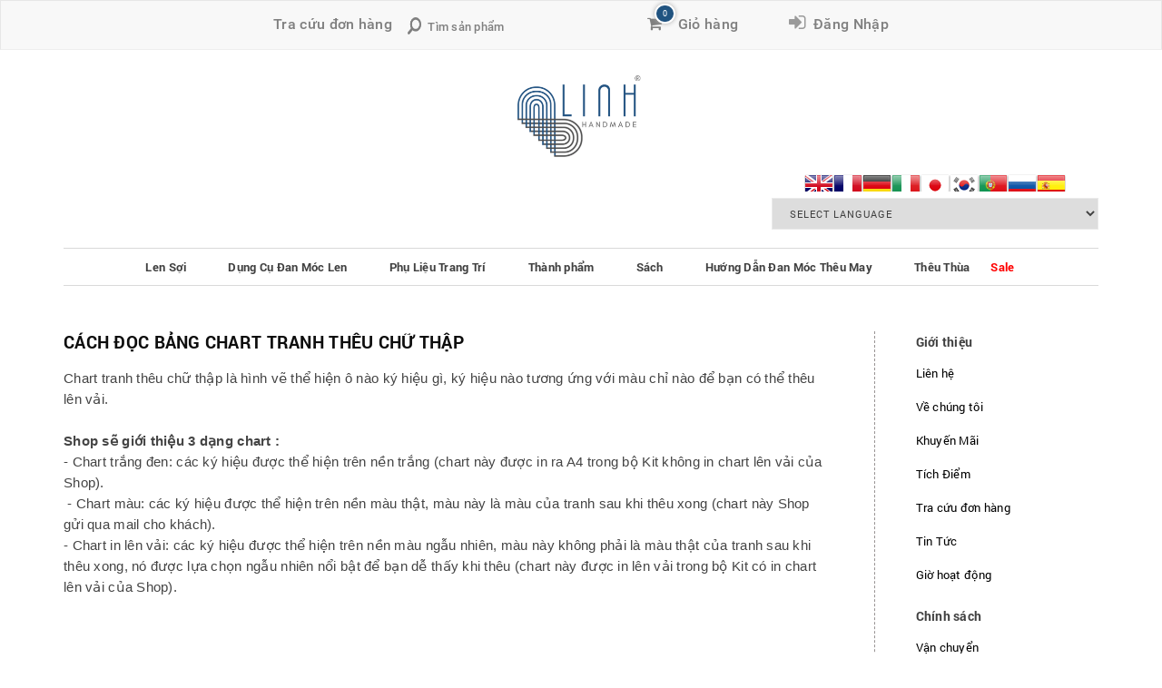

--- FILE ---
content_type: text/html; charset=utf-8
request_url: https://www.google.com/recaptcha/api2/anchor?ar=1&k=6Lej_cAUAAAAAPENvn-4fNnKzBknexfXWlrJnCyb&co=aHR0cHM6Ly9saW5oaGFuZG1hZGUuY29tOjQ0Mw..&hl=en&v=PoyoqOPhxBO7pBk68S4YbpHZ&size=invisible&badge=inline&anchor-ms=20000&execute-ms=30000&cb=9q1rz4roivdc
body_size: 48662
content:
<!DOCTYPE HTML><html dir="ltr" lang="en"><head><meta http-equiv="Content-Type" content="text/html; charset=UTF-8">
<meta http-equiv="X-UA-Compatible" content="IE=edge">
<title>reCAPTCHA</title>
<style type="text/css">
/* cyrillic-ext */
@font-face {
  font-family: 'Roboto';
  font-style: normal;
  font-weight: 400;
  font-stretch: 100%;
  src: url(//fonts.gstatic.com/s/roboto/v48/KFO7CnqEu92Fr1ME7kSn66aGLdTylUAMa3GUBHMdazTgWw.woff2) format('woff2');
  unicode-range: U+0460-052F, U+1C80-1C8A, U+20B4, U+2DE0-2DFF, U+A640-A69F, U+FE2E-FE2F;
}
/* cyrillic */
@font-face {
  font-family: 'Roboto';
  font-style: normal;
  font-weight: 400;
  font-stretch: 100%;
  src: url(//fonts.gstatic.com/s/roboto/v48/KFO7CnqEu92Fr1ME7kSn66aGLdTylUAMa3iUBHMdazTgWw.woff2) format('woff2');
  unicode-range: U+0301, U+0400-045F, U+0490-0491, U+04B0-04B1, U+2116;
}
/* greek-ext */
@font-face {
  font-family: 'Roboto';
  font-style: normal;
  font-weight: 400;
  font-stretch: 100%;
  src: url(//fonts.gstatic.com/s/roboto/v48/KFO7CnqEu92Fr1ME7kSn66aGLdTylUAMa3CUBHMdazTgWw.woff2) format('woff2');
  unicode-range: U+1F00-1FFF;
}
/* greek */
@font-face {
  font-family: 'Roboto';
  font-style: normal;
  font-weight: 400;
  font-stretch: 100%;
  src: url(//fonts.gstatic.com/s/roboto/v48/KFO7CnqEu92Fr1ME7kSn66aGLdTylUAMa3-UBHMdazTgWw.woff2) format('woff2');
  unicode-range: U+0370-0377, U+037A-037F, U+0384-038A, U+038C, U+038E-03A1, U+03A3-03FF;
}
/* math */
@font-face {
  font-family: 'Roboto';
  font-style: normal;
  font-weight: 400;
  font-stretch: 100%;
  src: url(//fonts.gstatic.com/s/roboto/v48/KFO7CnqEu92Fr1ME7kSn66aGLdTylUAMawCUBHMdazTgWw.woff2) format('woff2');
  unicode-range: U+0302-0303, U+0305, U+0307-0308, U+0310, U+0312, U+0315, U+031A, U+0326-0327, U+032C, U+032F-0330, U+0332-0333, U+0338, U+033A, U+0346, U+034D, U+0391-03A1, U+03A3-03A9, U+03B1-03C9, U+03D1, U+03D5-03D6, U+03F0-03F1, U+03F4-03F5, U+2016-2017, U+2034-2038, U+203C, U+2040, U+2043, U+2047, U+2050, U+2057, U+205F, U+2070-2071, U+2074-208E, U+2090-209C, U+20D0-20DC, U+20E1, U+20E5-20EF, U+2100-2112, U+2114-2115, U+2117-2121, U+2123-214F, U+2190, U+2192, U+2194-21AE, U+21B0-21E5, U+21F1-21F2, U+21F4-2211, U+2213-2214, U+2216-22FF, U+2308-230B, U+2310, U+2319, U+231C-2321, U+2336-237A, U+237C, U+2395, U+239B-23B7, U+23D0, U+23DC-23E1, U+2474-2475, U+25AF, U+25B3, U+25B7, U+25BD, U+25C1, U+25CA, U+25CC, U+25FB, U+266D-266F, U+27C0-27FF, U+2900-2AFF, U+2B0E-2B11, U+2B30-2B4C, U+2BFE, U+3030, U+FF5B, U+FF5D, U+1D400-1D7FF, U+1EE00-1EEFF;
}
/* symbols */
@font-face {
  font-family: 'Roboto';
  font-style: normal;
  font-weight: 400;
  font-stretch: 100%;
  src: url(//fonts.gstatic.com/s/roboto/v48/KFO7CnqEu92Fr1ME7kSn66aGLdTylUAMaxKUBHMdazTgWw.woff2) format('woff2');
  unicode-range: U+0001-000C, U+000E-001F, U+007F-009F, U+20DD-20E0, U+20E2-20E4, U+2150-218F, U+2190, U+2192, U+2194-2199, U+21AF, U+21E6-21F0, U+21F3, U+2218-2219, U+2299, U+22C4-22C6, U+2300-243F, U+2440-244A, U+2460-24FF, U+25A0-27BF, U+2800-28FF, U+2921-2922, U+2981, U+29BF, U+29EB, U+2B00-2BFF, U+4DC0-4DFF, U+FFF9-FFFB, U+10140-1018E, U+10190-1019C, U+101A0, U+101D0-101FD, U+102E0-102FB, U+10E60-10E7E, U+1D2C0-1D2D3, U+1D2E0-1D37F, U+1F000-1F0FF, U+1F100-1F1AD, U+1F1E6-1F1FF, U+1F30D-1F30F, U+1F315, U+1F31C, U+1F31E, U+1F320-1F32C, U+1F336, U+1F378, U+1F37D, U+1F382, U+1F393-1F39F, U+1F3A7-1F3A8, U+1F3AC-1F3AF, U+1F3C2, U+1F3C4-1F3C6, U+1F3CA-1F3CE, U+1F3D4-1F3E0, U+1F3ED, U+1F3F1-1F3F3, U+1F3F5-1F3F7, U+1F408, U+1F415, U+1F41F, U+1F426, U+1F43F, U+1F441-1F442, U+1F444, U+1F446-1F449, U+1F44C-1F44E, U+1F453, U+1F46A, U+1F47D, U+1F4A3, U+1F4B0, U+1F4B3, U+1F4B9, U+1F4BB, U+1F4BF, U+1F4C8-1F4CB, U+1F4D6, U+1F4DA, U+1F4DF, U+1F4E3-1F4E6, U+1F4EA-1F4ED, U+1F4F7, U+1F4F9-1F4FB, U+1F4FD-1F4FE, U+1F503, U+1F507-1F50B, U+1F50D, U+1F512-1F513, U+1F53E-1F54A, U+1F54F-1F5FA, U+1F610, U+1F650-1F67F, U+1F687, U+1F68D, U+1F691, U+1F694, U+1F698, U+1F6AD, U+1F6B2, U+1F6B9-1F6BA, U+1F6BC, U+1F6C6-1F6CF, U+1F6D3-1F6D7, U+1F6E0-1F6EA, U+1F6F0-1F6F3, U+1F6F7-1F6FC, U+1F700-1F7FF, U+1F800-1F80B, U+1F810-1F847, U+1F850-1F859, U+1F860-1F887, U+1F890-1F8AD, U+1F8B0-1F8BB, U+1F8C0-1F8C1, U+1F900-1F90B, U+1F93B, U+1F946, U+1F984, U+1F996, U+1F9E9, U+1FA00-1FA6F, U+1FA70-1FA7C, U+1FA80-1FA89, U+1FA8F-1FAC6, U+1FACE-1FADC, U+1FADF-1FAE9, U+1FAF0-1FAF8, U+1FB00-1FBFF;
}
/* vietnamese */
@font-face {
  font-family: 'Roboto';
  font-style: normal;
  font-weight: 400;
  font-stretch: 100%;
  src: url(//fonts.gstatic.com/s/roboto/v48/KFO7CnqEu92Fr1ME7kSn66aGLdTylUAMa3OUBHMdazTgWw.woff2) format('woff2');
  unicode-range: U+0102-0103, U+0110-0111, U+0128-0129, U+0168-0169, U+01A0-01A1, U+01AF-01B0, U+0300-0301, U+0303-0304, U+0308-0309, U+0323, U+0329, U+1EA0-1EF9, U+20AB;
}
/* latin-ext */
@font-face {
  font-family: 'Roboto';
  font-style: normal;
  font-weight: 400;
  font-stretch: 100%;
  src: url(//fonts.gstatic.com/s/roboto/v48/KFO7CnqEu92Fr1ME7kSn66aGLdTylUAMa3KUBHMdazTgWw.woff2) format('woff2');
  unicode-range: U+0100-02BA, U+02BD-02C5, U+02C7-02CC, U+02CE-02D7, U+02DD-02FF, U+0304, U+0308, U+0329, U+1D00-1DBF, U+1E00-1E9F, U+1EF2-1EFF, U+2020, U+20A0-20AB, U+20AD-20C0, U+2113, U+2C60-2C7F, U+A720-A7FF;
}
/* latin */
@font-face {
  font-family: 'Roboto';
  font-style: normal;
  font-weight: 400;
  font-stretch: 100%;
  src: url(//fonts.gstatic.com/s/roboto/v48/KFO7CnqEu92Fr1ME7kSn66aGLdTylUAMa3yUBHMdazQ.woff2) format('woff2');
  unicode-range: U+0000-00FF, U+0131, U+0152-0153, U+02BB-02BC, U+02C6, U+02DA, U+02DC, U+0304, U+0308, U+0329, U+2000-206F, U+20AC, U+2122, U+2191, U+2193, U+2212, U+2215, U+FEFF, U+FFFD;
}
/* cyrillic-ext */
@font-face {
  font-family: 'Roboto';
  font-style: normal;
  font-weight: 500;
  font-stretch: 100%;
  src: url(//fonts.gstatic.com/s/roboto/v48/KFO7CnqEu92Fr1ME7kSn66aGLdTylUAMa3GUBHMdazTgWw.woff2) format('woff2');
  unicode-range: U+0460-052F, U+1C80-1C8A, U+20B4, U+2DE0-2DFF, U+A640-A69F, U+FE2E-FE2F;
}
/* cyrillic */
@font-face {
  font-family: 'Roboto';
  font-style: normal;
  font-weight: 500;
  font-stretch: 100%;
  src: url(//fonts.gstatic.com/s/roboto/v48/KFO7CnqEu92Fr1ME7kSn66aGLdTylUAMa3iUBHMdazTgWw.woff2) format('woff2');
  unicode-range: U+0301, U+0400-045F, U+0490-0491, U+04B0-04B1, U+2116;
}
/* greek-ext */
@font-face {
  font-family: 'Roboto';
  font-style: normal;
  font-weight: 500;
  font-stretch: 100%;
  src: url(//fonts.gstatic.com/s/roboto/v48/KFO7CnqEu92Fr1ME7kSn66aGLdTylUAMa3CUBHMdazTgWw.woff2) format('woff2');
  unicode-range: U+1F00-1FFF;
}
/* greek */
@font-face {
  font-family: 'Roboto';
  font-style: normal;
  font-weight: 500;
  font-stretch: 100%;
  src: url(//fonts.gstatic.com/s/roboto/v48/KFO7CnqEu92Fr1ME7kSn66aGLdTylUAMa3-UBHMdazTgWw.woff2) format('woff2');
  unicode-range: U+0370-0377, U+037A-037F, U+0384-038A, U+038C, U+038E-03A1, U+03A3-03FF;
}
/* math */
@font-face {
  font-family: 'Roboto';
  font-style: normal;
  font-weight: 500;
  font-stretch: 100%;
  src: url(//fonts.gstatic.com/s/roboto/v48/KFO7CnqEu92Fr1ME7kSn66aGLdTylUAMawCUBHMdazTgWw.woff2) format('woff2');
  unicode-range: U+0302-0303, U+0305, U+0307-0308, U+0310, U+0312, U+0315, U+031A, U+0326-0327, U+032C, U+032F-0330, U+0332-0333, U+0338, U+033A, U+0346, U+034D, U+0391-03A1, U+03A3-03A9, U+03B1-03C9, U+03D1, U+03D5-03D6, U+03F0-03F1, U+03F4-03F5, U+2016-2017, U+2034-2038, U+203C, U+2040, U+2043, U+2047, U+2050, U+2057, U+205F, U+2070-2071, U+2074-208E, U+2090-209C, U+20D0-20DC, U+20E1, U+20E5-20EF, U+2100-2112, U+2114-2115, U+2117-2121, U+2123-214F, U+2190, U+2192, U+2194-21AE, U+21B0-21E5, U+21F1-21F2, U+21F4-2211, U+2213-2214, U+2216-22FF, U+2308-230B, U+2310, U+2319, U+231C-2321, U+2336-237A, U+237C, U+2395, U+239B-23B7, U+23D0, U+23DC-23E1, U+2474-2475, U+25AF, U+25B3, U+25B7, U+25BD, U+25C1, U+25CA, U+25CC, U+25FB, U+266D-266F, U+27C0-27FF, U+2900-2AFF, U+2B0E-2B11, U+2B30-2B4C, U+2BFE, U+3030, U+FF5B, U+FF5D, U+1D400-1D7FF, U+1EE00-1EEFF;
}
/* symbols */
@font-face {
  font-family: 'Roboto';
  font-style: normal;
  font-weight: 500;
  font-stretch: 100%;
  src: url(//fonts.gstatic.com/s/roboto/v48/KFO7CnqEu92Fr1ME7kSn66aGLdTylUAMaxKUBHMdazTgWw.woff2) format('woff2');
  unicode-range: U+0001-000C, U+000E-001F, U+007F-009F, U+20DD-20E0, U+20E2-20E4, U+2150-218F, U+2190, U+2192, U+2194-2199, U+21AF, U+21E6-21F0, U+21F3, U+2218-2219, U+2299, U+22C4-22C6, U+2300-243F, U+2440-244A, U+2460-24FF, U+25A0-27BF, U+2800-28FF, U+2921-2922, U+2981, U+29BF, U+29EB, U+2B00-2BFF, U+4DC0-4DFF, U+FFF9-FFFB, U+10140-1018E, U+10190-1019C, U+101A0, U+101D0-101FD, U+102E0-102FB, U+10E60-10E7E, U+1D2C0-1D2D3, U+1D2E0-1D37F, U+1F000-1F0FF, U+1F100-1F1AD, U+1F1E6-1F1FF, U+1F30D-1F30F, U+1F315, U+1F31C, U+1F31E, U+1F320-1F32C, U+1F336, U+1F378, U+1F37D, U+1F382, U+1F393-1F39F, U+1F3A7-1F3A8, U+1F3AC-1F3AF, U+1F3C2, U+1F3C4-1F3C6, U+1F3CA-1F3CE, U+1F3D4-1F3E0, U+1F3ED, U+1F3F1-1F3F3, U+1F3F5-1F3F7, U+1F408, U+1F415, U+1F41F, U+1F426, U+1F43F, U+1F441-1F442, U+1F444, U+1F446-1F449, U+1F44C-1F44E, U+1F453, U+1F46A, U+1F47D, U+1F4A3, U+1F4B0, U+1F4B3, U+1F4B9, U+1F4BB, U+1F4BF, U+1F4C8-1F4CB, U+1F4D6, U+1F4DA, U+1F4DF, U+1F4E3-1F4E6, U+1F4EA-1F4ED, U+1F4F7, U+1F4F9-1F4FB, U+1F4FD-1F4FE, U+1F503, U+1F507-1F50B, U+1F50D, U+1F512-1F513, U+1F53E-1F54A, U+1F54F-1F5FA, U+1F610, U+1F650-1F67F, U+1F687, U+1F68D, U+1F691, U+1F694, U+1F698, U+1F6AD, U+1F6B2, U+1F6B9-1F6BA, U+1F6BC, U+1F6C6-1F6CF, U+1F6D3-1F6D7, U+1F6E0-1F6EA, U+1F6F0-1F6F3, U+1F6F7-1F6FC, U+1F700-1F7FF, U+1F800-1F80B, U+1F810-1F847, U+1F850-1F859, U+1F860-1F887, U+1F890-1F8AD, U+1F8B0-1F8BB, U+1F8C0-1F8C1, U+1F900-1F90B, U+1F93B, U+1F946, U+1F984, U+1F996, U+1F9E9, U+1FA00-1FA6F, U+1FA70-1FA7C, U+1FA80-1FA89, U+1FA8F-1FAC6, U+1FACE-1FADC, U+1FADF-1FAE9, U+1FAF0-1FAF8, U+1FB00-1FBFF;
}
/* vietnamese */
@font-face {
  font-family: 'Roboto';
  font-style: normal;
  font-weight: 500;
  font-stretch: 100%;
  src: url(//fonts.gstatic.com/s/roboto/v48/KFO7CnqEu92Fr1ME7kSn66aGLdTylUAMa3OUBHMdazTgWw.woff2) format('woff2');
  unicode-range: U+0102-0103, U+0110-0111, U+0128-0129, U+0168-0169, U+01A0-01A1, U+01AF-01B0, U+0300-0301, U+0303-0304, U+0308-0309, U+0323, U+0329, U+1EA0-1EF9, U+20AB;
}
/* latin-ext */
@font-face {
  font-family: 'Roboto';
  font-style: normal;
  font-weight: 500;
  font-stretch: 100%;
  src: url(//fonts.gstatic.com/s/roboto/v48/KFO7CnqEu92Fr1ME7kSn66aGLdTylUAMa3KUBHMdazTgWw.woff2) format('woff2');
  unicode-range: U+0100-02BA, U+02BD-02C5, U+02C7-02CC, U+02CE-02D7, U+02DD-02FF, U+0304, U+0308, U+0329, U+1D00-1DBF, U+1E00-1E9F, U+1EF2-1EFF, U+2020, U+20A0-20AB, U+20AD-20C0, U+2113, U+2C60-2C7F, U+A720-A7FF;
}
/* latin */
@font-face {
  font-family: 'Roboto';
  font-style: normal;
  font-weight: 500;
  font-stretch: 100%;
  src: url(//fonts.gstatic.com/s/roboto/v48/KFO7CnqEu92Fr1ME7kSn66aGLdTylUAMa3yUBHMdazQ.woff2) format('woff2');
  unicode-range: U+0000-00FF, U+0131, U+0152-0153, U+02BB-02BC, U+02C6, U+02DA, U+02DC, U+0304, U+0308, U+0329, U+2000-206F, U+20AC, U+2122, U+2191, U+2193, U+2212, U+2215, U+FEFF, U+FFFD;
}
/* cyrillic-ext */
@font-face {
  font-family: 'Roboto';
  font-style: normal;
  font-weight: 900;
  font-stretch: 100%;
  src: url(//fonts.gstatic.com/s/roboto/v48/KFO7CnqEu92Fr1ME7kSn66aGLdTylUAMa3GUBHMdazTgWw.woff2) format('woff2');
  unicode-range: U+0460-052F, U+1C80-1C8A, U+20B4, U+2DE0-2DFF, U+A640-A69F, U+FE2E-FE2F;
}
/* cyrillic */
@font-face {
  font-family: 'Roboto';
  font-style: normal;
  font-weight: 900;
  font-stretch: 100%;
  src: url(//fonts.gstatic.com/s/roboto/v48/KFO7CnqEu92Fr1ME7kSn66aGLdTylUAMa3iUBHMdazTgWw.woff2) format('woff2');
  unicode-range: U+0301, U+0400-045F, U+0490-0491, U+04B0-04B1, U+2116;
}
/* greek-ext */
@font-face {
  font-family: 'Roboto';
  font-style: normal;
  font-weight: 900;
  font-stretch: 100%;
  src: url(//fonts.gstatic.com/s/roboto/v48/KFO7CnqEu92Fr1ME7kSn66aGLdTylUAMa3CUBHMdazTgWw.woff2) format('woff2');
  unicode-range: U+1F00-1FFF;
}
/* greek */
@font-face {
  font-family: 'Roboto';
  font-style: normal;
  font-weight: 900;
  font-stretch: 100%;
  src: url(//fonts.gstatic.com/s/roboto/v48/KFO7CnqEu92Fr1ME7kSn66aGLdTylUAMa3-UBHMdazTgWw.woff2) format('woff2');
  unicode-range: U+0370-0377, U+037A-037F, U+0384-038A, U+038C, U+038E-03A1, U+03A3-03FF;
}
/* math */
@font-face {
  font-family: 'Roboto';
  font-style: normal;
  font-weight: 900;
  font-stretch: 100%;
  src: url(//fonts.gstatic.com/s/roboto/v48/KFO7CnqEu92Fr1ME7kSn66aGLdTylUAMawCUBHMdazTgWw.woff2) format('woff2');
  unicode-range: U+0302-0303, U+0305, U+0307-0308, U+0310, U+0312, U+0315, U+031A, U+0326-0327, U+032C, U+032F-0330, U+0332-0333, U+0338, U+033A, U+0346, U+034D, U+0391-03A1, U+03A3-03A9, U+03B1-03C9, U+03D1, U+03D5-03D6, U+03F0-03F1, U+03F4-03F5, U+2016-2017, U+2034-2038, U+203C, U+2040, U+2043, U+2047, U+2050, U+2057, U+205F, U+2070-2071, U+2074-208E, U+2090-209C, U+20D0-20DC, U+20E1, U+20E5-20EF, U+2100-2112, U+2114-2115, U+2117-2121, U+2123-214F, U+2190, U+2192, U+2194-21AE, U+21B0-21E5, U+21F1-21F2, U+21F4-2211, U+2213-2214, U+2216-22FF, U+2308-230B, U+2310, U+2319, U+231C-2321, U+2336-237A, U+237C, U+2395, U+239B-23B7, U+23D0, U+23DC-23E1, U+2474-2475, U+25AF, U+25B3, U+25B7, U+25BD, U+25C1, U+25CA, U+25CC, U+25FB, U+266D-266F, U+27C0-27FF, U+2900-2AFF, U+2B0E-2B11, U+2B30-2B4C, U+2BFE, U+3030, U+FF5B, U+FF5D, U+1D400-1D7FF, U+1EE00-1EEFF;
}
/* symbols */
@font-face {
  font-family: 'Roboto';
  font-style: normal;
  font-weight: 900;
  font-stretch: 100%;
  src: url(//fonts.gstatic.com/s/roboto/v48/KFO7CnqEu92Fr1ME7kSn66aGLdTylUAMaxKUBHMdazTgWw.woff2) format('woff2');
  unicode-range: U+0001-000C, U+000E-001F, U+007F-009F, U+20DD-20E0, U+20E2-20E4, U+2150-218F, U+2190, U+2192, U+2194-2199, U+21AF, U+21E6-21F0, U+21F3, U+2218-2219, U+2299, U+22C4-22C6, U+2300-243F, U+2440-244A, U+2460-24FF, U+25A0-27BF, U+2800-28FF, U+2921-2922, U+2981, U+29BF, U+29EB, U+2B00-2BFF, U+4DC0-4DFF, U+FFF9-FFFB, U+10140-1018E, U+10190-1019C, U+101A0, U+101D0-101FD, U+102E0-102FB, U+10E60-10E7E, U+1D2C0-1D2D3, U+1D2E0-1D37F, U+1F000-1F0FF, U+1F100-1F1AD, U+1F1E6-1F1FF, U+1F30D-1F30F, U+1F315, U+1F31C, U+1F31E, U+1F320-1F32C, U+1F336, U+1F378, U+1F37D, U+1F382, U+1F393-1F39F, U+1F3A7-1F3A8, U+1F3AC-1F3AF, U+1F3C2, U+1F3C4-1F3C6, U+1F3CA-1F3CE, U+1F3D4-1F3E0, U+1F3ED, U+1F3F1-1F3F3, U+1F3F5-1F3F7, U+1F408, U+1F415, U+1F41F, U+1F426, U+1F43F, U+1F441-1F442, U+1F444, U+1F446-1F449, U+1F44C-1F44E, U+1F453, U+1F46A, U+1F47D, U+1F4A3, U+1F4B0, U+1F4B3, U+1F4B9, U+1F4BB, U+1F4BF, U+1F4C8-1F4CB, U+1F4D6, U+1F4DA, U+1F4DF, U+1F4E3-1F4E6, U+1F4EA-1F4ED, U+1F4F7, U+1F4F9-1F4FB, U+1F4FD-1F4FE, U+1F503, U+1F507-1F50B, U+1F50D, U+1F512-1F513, U+1F53E-1F54A, U+1F54F-1F5FA, U+1F610, U+1F650-1F67F, U+1F687, U+1F68D, U+1F691, U+1F694, U+1F698, U+1F6AD, U+1F6B2, U+1F6B9-1F6BA, U+1F6BC, U+1F6C6-1F6CF, U+1F6D3-1F6D7, U+1F6E0-1F6EA, U+1F6F0-1F6F3, U+1F6F7-1F6FC, U+1F700-1F7FF, U+1F800-1F80B, U+1F810-1F847, U+1F850-1F859, U+1F860-1F887, U+1F890-1F8AD, U+1F8B0-1F8BB, U+1F8C0-1F8C1, U+1F900-1F90B, U+1F93B, U+1F946, U+1F984, U+1F996, U+1F9E9, U+1FA00-1FA6F, U+1FA70-1FA7C, U+1FA80-1FA89, U+1FA8F-1FAC6, U+1FACE-1FADC, U+1FADF-1FAE9, U+1FAF0-1FAF8, U+1FB00-1FBFF;
}
/* vietnamese */
@font-face {
  font-family: 'Roboto';
  font-style: normal;
  font-weight: 900;
  font-stretch: 100%;
  src: url(//fonts.gstatic.com/s/roboto/v48/KFO7CnqEu92Fr1ME7kSn66aGLdTylUAMa3OUBHMdazTgWw.woff2) format('woff2');
  unicode-range: U+0102-0103, U+0110-0111, U+0128-0129, U+0168-0169, U+01A0-01A1, U+01AF-01B0, U+0300-0301, U+0303-0304, U+0308-0309, U+0323, U+0329, U+1EA0-1EF9, U+20AB;
}
/* latin-ext */
@font-face {
  font-family: 'Roboto';
  font-style: normal;
  font-weight: 900;
  font-stretch: 100%;
  src: url(//fonts.gstatic.com/s/roboto/v48/KFO7CnqEu92Fr1ME7kSn66aGLdTylUAMa3KUBHMdazTgWw.woff2) format('woff2');
  unicode-range: U+0100-02BA, U+02BD-02C5, U+02C7-02CC, U+02CE-02D7, U+02DD-02FF, U+0304, U+0308, U+0329, U+1D00-1DBF, U+1E00-1E9F, U+1EF2-1EFF, U+2020, U+20A0-20AB, U+20AD-20C0, U+2113, U+2C60-2C7F, U+A720-A7FF;
}
/* latin */
@font-face {
  font-family: 'Roboto';
  font-style: normal;
  font-weight: 900;
  font-stretch: 100%;
  src: url(//fonts.gstatic.com/s/roboto/v48/KFO7CnqEu92Fr1ME7kSn66aGLdTylUAMa3yUBHMdazQ.woff2) format('woff2');
  unicode-range: U+0000-00FF, U+0131, U+0152-0153, U+02BB-02BC, U+02C6, U+02DA, U+02DC, U+0304, U+0308, U+0329, U+2000-206F, U+20AC, U+2122, U+2191, U+2193, U+2212, U+2215, U+FEFF, U+FFFD;
}

</style>
<link rel="stylesheet" type="text/css" href="https://www.gstatic.com/recaptcha/releases/PoyoqOPhxBO7pBk68S4YbpHZ/styles__ltr.css">
<script nonce="DzBn9nyfrWj8BSPXNFBfrw" type="text/javascript">window['__recaptcha_api'] = 'https://www.google.com/recaptcha/api2/';</script>
<script type="text/javascript" src="https://www.gstatic.com/recaptcha/releases/PoyoqOPhxBO7pBk68S4YbpHZ/recaptcha__en.js" nonce="DzBn9nyfrWj8BSPXNFBfrw">
      
    </script></head>
<body><div id="rc-anchor-alert" class="rc-anchor-alert"></div>
<input type="hidden" id="recaptcha-token" value="[base64]">
<script type="text/javascript" nonce="DzBn9nyfrWj8BSPXNFBfrw">
      recaptcha.anchor.Main.init("[\x22ainput\x22,[\x22bgdata\x22,\x22\x22,\[base64]/[base64]/bmV3IFpbdF0obVswXSk6Sz09Mj9uZXcgWlt0XShtWzBdLG1bMV0pOks9PTM/bmV3IFpbdF0obVswXSxtWzFdLG1bMl0pOks9PTQ/[base64]/[base64]/[base64]/[base64]/[base64]/[base64]/[base64]/[base64]/[base64]/[base64]/[base64]/[base64]/[base64]/[base64]\\u003d\\u003d\x22,\[base64]\x22,\[base64]/CgMOSw4fDoSMhQWFqCTlVw41ywrYvw5w5SsKUwoZvwoI2wpDCusOdAsKWICF/[base64]/DlRvDu8KwYsO8wqXDtizCs8OQwoMzwrI+wpRxAVrCmksjG8O/[base64]/[base64]/w64LWVLDnMKNTcOvHRHDjMK0w4LChV8Pwog/IFISwqzDlRXCqcKGw5kUwqNhGkPCocOrbcOQfigkMsO4w5jCnlvDtEzCv8KId8Kpw6luw6bCvigKw6kcwqTDhcOBcTMZw6IUacKMNMOGDhxDw6rDhcOcQgxdwrbCmWIQw4FMMsK2wqgtwqkRw489CsKmw5Uxw6Q3UwB8WsKEwrAYw4XCj0E7Xl7DvTVuwo/DmcOHw4MawqHDtXhHX8OQeMKvTwwmwoEXw7/DoMOCAMOYwqw/w5A6ScK/wowlHT9oEsKvA8KxwrfDiMOHJsO9cj/DrEhUMBgmYkVMwrPCgcOUMcKQYsKpw6HDsxfCqEnCvDh/wo1lw6DDj3AAZR1pYcKiYhRWw6LCumvDoMKGw49swr/[base64]/[base64]/Dp2TDlQHDg8KzYsOWKy0Pw43CmsOOw5YvF111wrHDuQ3DtMO7T8KDwp5OXU7DlzzCrDwXwo5VGQlhw6JVw7LDvcKaFkfCvUDCkMO4ZxfCmxDDo8OlwpZAwo7DscOsIGzDsEBuIHnCtsOnwpvDicOswrFlC8OMRcKbwql2IB0WR8OlwrcOw7p9PkQ0IDQ/QMOUw7gwRiUNf13CoMOLAsOswqfDhWvDmMKTfjzCixbChlpJUMOEw4U1w5jCisK0wqZPw4B/w6QUFU4CAU4mCX3CtcKTQ8KXdQ02I8OrwosHbcOLw5tsUcKGKTJowqBsM8OrwqLCiMObQBlRwoRFw4bCpy3ChcKFw65EOQfClsKzw4jCqwVXCcK4wobDq2fDrsKrw5Yiw6NzNHrCt8KTw6rDg0bCusKOU8O2MgdZwrnCggcwWnUmw5xSw7jCmcO0wqzDh8Ocwp/DhUbCuMKPw5c0w40qw4VEIcKGw4TCi3nClj7CuyZFLsKdOcKGNV4Hw64vMsOYwoAhwrFQVsKzw6ckw4tzdsOFwrNaLsO8NcOww4otwp4RGcOhwrVSRhF2Xl9Sw6QuDSzDiGpVwp/DmE3DvMKMXiDCo8KMwrfDkMO1wrkOwoFpBB0yDHVSIsOiw4RlS0lQwpp3XsOywonDssOuYj7Dh8KTw5xqBCzCkiIfwrx7wqtAEMK/wrTCmC8ybcOUw48vwpzDsyTCjcO0KMKiAcO0A1PDozPCpMOPw67CsE4se8O4w4bCisOeMFfDvcODwr9ZwojDhMOCMcOXw4DCvsKHwr3CrMOhw7XCmcOpDsO+w5/Dr1JmFAvClsOjw5bDlMO7IBQbbsKBVkJvwr8PwqDDtMO4wqjCsX/DvlEQwoV5cMKMYcOyBcOYwoI7w6zCo3o+w7xhw7/CvsK/[base64]/Dg8Kuw4nDgGvCuMOUehDCi8KKKcKXwqLCnX1lHMKDLsOUeMK5J8K/w7nCmHLClcKOcnArwrtpHMKQJHYRKsKzMsOdw4TCvMK4w6nCvMOjFMKSfwlRw4DCosKxw6t/wrjDnjHCv8ObwpjDtFzCmz7Ct0k6w5zDrFJ0woTDtgnDkGhnwrHDuWnDg8OQaFzCh8OiwqtYXcKMEm0bHMK2w65Cw4/DpcKXw4HChR0JLMKmw7DDvMOKwrlrw6ExB8Kuc1PDuW/[base64]/[base64]/[base64]/[base64]/CrcOpEn3CoMK7JlLCi8O1w5XCksKZU2rCtsKtdMK4wowswrjCh8K9Th3Cg3B7YMKqwrHCoQPCv1FYd2TDrcOSSyDCtXrCicK1FQcnGyfDukHDi8OPZkvDkm3DrcKoC8Omw60Vw5DDr8OIwpJkw6bDl1Iew7/DrE/DtzjDicKJw6MqY3fCv8KCwovDnB7DjsKbVsOuwo81f8OjI0XDocKow43Dix/DhmJDw4JELEccTm0+wpwWwqvCtWFyM8Kkw5d2W8Otw6HCrsOTwpzDtEZswqsrw6EkwqpqRhTDkjMMA8KswonDmiPDih8nKHrCocOfNsOTw4bDj1zCsG1Aw6AVwqTDkBXDjRnCu8O2OsOlwpgZFl/[base64]/Cr8KLwoZ4wosPf0dZwqsZADZ0esK6w4LDg3HChMKrIMOVw5skwqzDuRgZwpfDmMKFw4FdIcKJHsK2woJBwpPDicKOKcO/DjY9w6YRwrnCocKzMMOUwpHCrcKgwqvCpVU2NMKowp8sQidtwoHCvTjDkAfCgsKIfG3CvBrCs8KgNzZSdD8AYcOewrJxwqd8MwzDvkh0w4jCiz9jwq7CpBLDvcOBewxtwq84XXAwwpNgRsKLLsKHw4BpDcOqFSXCqkhbMh7DusO8LcKpdH5VQBrDn8O2O2DCnSTCij/DmFwkwp7DgcOTecO+w7LChMOqw7TDnlt9w4HCkTjCozXDnhkgwod8w7TCv8OGwrvCpMKYP8Kww5TCgMOswpbDhAFhMzLDqMOdTsO2w5xlZkh2w7sXB1LDuMOZw7fDm8OUJFrCghvDn2/CnMO+woUISA3DucOKw7xRw4LDg1l5C8Kjw7UfdRPDsyFHwrLCvMOcYcKPRcKTw78sVcOIw53CscO6wrhGa8KQw4LDsVdiZcKLwpnDiVjCuMOfCnYKYcKCKsKYw4ooD8KZwqJwRiEZw6YOwoAuw4/[base64]/ClnkXFMODG8Kvw6bDr8K2XxbDucKaRyXDrsOQHsOBVCE3GsO9wo7DsMOswpfCnH3Dl8O9Q8KVw6rDnMKcTcKsO8Kgw4xQMzRFw5XCkmHDuMO1WxnCjnbDqmpuw4LDuj9fAMKewpLCr3/CoBFnw4kWwq7CjEDCnB/[base64]/w75rHsK8wqnDnj42w51cY8KQwqo9wpIHRwNow5UgNRtcFQnChsK2w60rw6zCgUFnCcKlacK2wpJnLhTCixM4w5oGRsOhw7RbMnnDpMOnw4M+U3gYwrXCvHJqLCcDwq5UW8KHV8OeFntCTMOeNArDul/CmTERGi17W8ODw43CthlOw757Ag0VwotBTnnDvTPCocOGT196csKTXsO/woFhwpjCvcKLJ0tZw77Dn1R8wpBePcOXVU9jNw55RMO1woHChsKlwpjCrsK5w5J5wp1MagLDn8OHNFjCkjFYwppmccOdwpPCkcKEwoLDjcOyw4oMwp8qw5/[base64]/[base64]/CssK4IUgFfHBkwpfDpsOMKcOAw5NYwp8kBFVXU8KbYMKAwrXDvsKLHcKWwqgIwoDDnDTDgsO0w5HCr3xKw5dGw4fCrsKWOlwWGsOFfcKjccOdwohJw7ApMijDoGg8csKGwp0Pwp3Dpy3DuSHDtB/Cp8OwworCksOnPjofSsOmwrHDgMOow5fCpcOECEzCqErDg8OfW8KHw7NewrHCgMOjwoNdw6twXDkVw6vCuMOeCsOEw6VswpTDsVPCiw/CgMOKw4TDj8OnKsKwwpIxwrDCtcOAwqhAwp/[base64]/[base64]/[base64]/[base64]/Ds8KAwrjCpi0OS8OrasKpaDJnJ2TDocK7w7jCncKQwpFWwqnDucOfVyVpwoTDqlfDncK5w6l6O8KFw5TDqMKJcV/DssKfZnHCpxl5wrvCogFZw4Nowropw5U+w6TDnMOUP8Kdw5NVSgw6A8OAw6hKw5ILRR4eLkjDhA/CjUFewp7DhwZrTGY0w5NAworDsMOlKcK1w5DCu8K0NsOwN8OnwrJcw7HCmxBJwoNawpZ2EMOPwpHCncOlfHvCpMOOwoUAI8O5wqfCgMKMCcOFwqxYajzCkH4mw4/CrSHDlMOhMMKaFRB1w4/[base64]/ChcOyKChGwqt2Rh3CmcOqwojDp0bDr8KBwqJcw5/DqsO+MMKGw6Yww4XDisOLWcOoFMKCw4vDrTDCgMOXI8KUw5xJwrIhZsOQwoIIwrsow5DDlD7DtnDDlThhaMKDTMKENMKyw5kTXUUGJsOyRSjCqzxOAcK7w79KBB8qw63CszDDhcKrb8KrwpzDjXPCgMKTw7/Cjz9SwoLCqj3CtsOhw5ovSsOXC8KJw7XCuGdUOsKWw609PsOYw4ZUwqZPJ0opwr/CjMOpwrkkUMORwoXCrgpEWcOCw60wDcKcwoFQGsOdwp3ClU3CscOoUMOaKVHDnQY7w4rCuU/DjmwPw79dSlJnZwUNwoUXZkJuwrHDp1BKHcO7HMKxAyUMbxDDusOpw7t3wrnCokUwwo3DtSBpScOIQMKyYA3ClEfDncOqLMKdwrXDi8OgLcKeUMKJGRMNw71SwofDlD1PdsKjwqU6wozDgMK3LxXCksOSwo1zdkrDgSMKwrHDoW/[base64]/[base64]/Dg1DChhnCicOkw6oGFTEYw5QnLcO9Z8KHwqnDlx3CnxHDjijDjMO2w7/Dp8K4QMOyFcOdw6xDwpM4MyVPQ8OvTMOpwrcRJFs5LAsqfMO0HU9WaxLDscKPwosOwrokNQfDgcOlesOGVcKRw6TDssKZAStmwrTDrwhYw40bDMKaDcKhwrrCpnHCn8OHdsKqwoNvYSXDmcOtw4hgw6saw4zCkMO/SMK1KgV/WcKFw4fCncOkwow6UMKKw63CkcKxGXxtScKYw5k3woYzUcOJw5wvw7UUesKXw6E5wpVwFcO4wqArw7jDny7DqkDCpsKCw4QiwpfDtA7Dr01Rb8K2w4BuwpnCqMKFw5jCh3jDrMKBw74neRnCgMKZw5/Cj0/[base64]/CiMKGRHPCnsO5IsKtwqgXwo3DpE8odhgWDXjCkX5aDcO2wownw7B1woJpw7TCscOEw5xWSVIULMKjw41QUsKHf8OHFzjDk209w77CqnHDv8KzW0/[base64]/w4V1Fmt6BAzDtlcwQsOlwoBJwrfCjHXCjsOmwpl5bMKmP3lsDlcjwrjCv8O0WMKywpDDnTlUeGXCjHIMwrdPw7HCrUtcVzJtwqPDtzwcKCEiB8OLQMOcw7kFwpPDqCDCrjt4w5/Dp2h0w7XChFwBL8KJw6JXw6TDncOmw7rCgMK0b8Oqw6XDmVUrw79wwo15PsK/bcKFwpU3TsOvwrU4wowsXcOPw5EGIRrDu8Orwrwkw7cHRMKGAcOXwonCmsOATwx8dinDrQHCpAjDpMK+WsOGwoPCsMOYOSklBR3CuwcJIRRVHsK4w60dwpo6e205HMKIwpplasODwpUqWcOew6N6w7zClXDDox9IL8O/wpfDosOgwpPDgsOiw5rCscKpw5LCjcOHw5Nyw4YwPcOSZsKEw5dqw6HCsyFmKUEcDsO6FGBtYsKPAyPDqD1QRVYiwrDClMOgw77CqcKFQ8OAR8KvZFZ5w41DwpDCiWQ9ZsKMSF/DhCjCp8KvOV7Ck8KLKMOzbwBfEsOtCMO5A1XDhgdYwrUAwqwiSsOsw5HCv8ODwoLCpcKTw7cHwrJGw57Cg2LCmMOWwpjCjT/CucORwpMEWcO2CBfCocO9FcK/QcKhwobChADCgcKSasKwBWYhwrHDnMOFwo02RMOJwofCnj/[base64]/[base64]/CrkJKKktoGsOJdQXClMKewp/DmHcKDsOSTxnCmRrDksKfZ3VDwrBgNDvCl3Ipw7nDvErDicKoeTjCr8Olw6ptEMO9K8OceHDCqBMMwpnCgDfDvsK5w6PDrcO7IU9cw4NYw7QeOsKXDsO8wonCumZDw7/Cti5Fw4fChXnCqEZ+woMGZcOZSMKWwqwGAjzDuhAhDMK1DTfCgsK+w6ptw5Rbw5QCwqPDl8Kxw6PCuELDvVdwAcOQYFNgRXzDk05UwpDChSfCisOkG0Qsw70beFlkw5PDkcOKe1PDjnsRecKyCMKnMcOzbsK4wq5ewoPCgh8SMG/DllvDjFnCkThRDMO+woJwF8OUYxtVw47CusK9fQQWVMOZBMOawqnCsyHCkidxDHhnwp3ClhbDnjPDnFhPKSNOw4PCm0fDgcOaw7AfwolNACEswq4vEGZQFcOhw44lw6kiw7UfwqrDvMKbw4rDhD3DuD7DuMOZN0p1ZlTCoMO+wpnCtHbDnSV8QAjDoMKoXsOiwrI/HcKIw5TCs8KiKsOqI8Opw68Mwp9xwqZsw7fCphXChkkPRcKOw51ww7w8Am9vwqEJwqrDpMKlw43DnXhkbMKaw4jCtGoSwp/DvMOqZsOeQmbChSzDkz/CscK2XkfDscKsdcOfw5lkUw1saQHDu8O1eTPDml07ASwaB2/Cr2HDkcKEMMOdOMKne3nDlDbCryXDjgpFw6IPA8OSWsO3wqvCjFU2TG/DpcKMaTZXw4powrliw5c/RyAMwqE/F3vCljDCi2FlwpbCkcKjwrdrw5/CvcOQSnU+UcKwesOcwo1sacOAw7RZLVkLw7TCowI8W8OEecKGO8Ovwq8JesKyw7LCojwSNzYie8OxJMK5w6YQHmnDr1ANccOowpjDh1rDsxxDwoHChULCiMOEw67DjEEtR3tUEMO9wowxDsKswoLDtsK4wr/Dulk9w5pdVEdsMcOOw5vCqCpuIMKOwoDCpANDHVbCgCsfR8O6L8KhZgXCgMOKKcK9wq89wqLDlHfDqQ1FIitFKWXDicKsFFPDi8OiDMKNBXRGE8K7w4dzXMKyw5JBw7DCsDXDmsKZaUnDhxrDnH3DscKkw7tIZ8KVwo/DjMOfOcO4w5/DlMOowokHwo3Dn8OAYTU4w6zDun4ESBTChsKBHcOcLSEkecKOC8KeWFwWw6cPBhrCvTnDtU/CqcKFGcOOLsKrwp9VLQo0w6hzMcOUIx0ZDmzCgcKswrEwTEIKw7pNwq/CgQ7DjsO6w4nDiW0+M0o6VGkwwpRqwqt+w44HGcOIf8OIaMKSA1ACEATCv3gRS8OrQEwxwovCrRNzwqzDl1PCmGrDnsKwwpTCmMOIfsOvQsK/ZHXCvCjCvcO4w67DiMKfFCjCucKiXsOkw5vCshHDisOmbsKPGhdARllmOsKtwrrDrQ7ClsOZFsOOw5HCgB7CksOXwpA/[base64]/Ck8OkecOyw4DClWdOwrTCsj4Hwr7CuF3DkE99R8OZwo5dw49pw6HDpMOQw4jCly10cw/[base64]/[base64]/[base64]/Dm2/[base64]/[base64]/DnsOnBsKdw6EIZMOkXBTCqF7DlMK/[base64]/[base64]/DhMOyDj3DrcOswpDCosOLYVQPb8Kcw7kjwqrDqVtGYCsWwpo3w44FeGpcbsOdwqdqQWbCqXjCtgI5w5fDksO6w408w5rDoDxuw6rCosKDZMOQNk9gSloDwq7DtAnDslV4dTbDgMO/[base64]/DssK3wqTDjgLCgMO1McK9w4knGsOmwrtgVV/CicOBwqTCtxrCm8K+N8KDw4/DgWfCmMK9wroywprDk2FdThRWYMOAwqwDwrrCsMKhVsOEwovCu8Kdw6fCk8OFJwofIsKYBMK0Lh4iExzCtAdSw4dLTFXDk8O4TcOPUMKZwpNdwrfCoBB9w4bCgcKYX8O5DCLDj8KpwqUnWFLCscKaS3dgwrkGb8Ojw78Ww6bCvirCrCLChR/[base64]/ClsOWwog8wonDtsKgworClDtkNcOpecOmH2/DgkwDw6jCoF0Jw7PCtCJAwrFAw4XCrgbDqn1nCMKLw6tLOMOxGsKnTsOWwrAgwofDrUjCucO3T3kCTXbCkhrCrX03woQvWMOdAWNjSMOxwrbChj5FwqBswpvCvwJJwqfDsGYPWUPCvMOSwqQQQcOAw5zCq8ObwqpdBW7Dslk/Nl4kJ8OWAWNGXXDCsMOjFiEyQgxPw73CgcOTwpzCmsOFUVUtDcKzwrglwp4Yw6fDlcKDOAzDmzp1XsKfRT7ClcKjfhnDu8KODcKzw6JLwqrDmRLDrFrCmRrCvyXCnUnCo8K5MxsEw7t6w7QOD8KWbcKHZAh8AT/CuRLDjhHDtVbDrF7DhsKyw4FWwrnCucKqAVPDpgfCrMKfJiLCnkrDqcK4w7E2PsKkM3ERw5zCiGLDtxLDmsKvW8OdwozDuDE9HnnChw3DiljCjjAkfizCh8OGwr4Iw5bDgMK/ejfCkSVGEkjDqsKLwrrDjm3DvMO9MRfDlcOqLC5Kw6Ngw7/[base64]/[base64]/DgBk2VwIyw64ew7fDscOVw60XEh0VDxscw4rDjWDCpkskFcKuUw/Dg8OZMwHDggnCs8OFfBYkSMKGw4DCn2E5wq3DhcKPdsOqwqTCrsOyw55uw4DDg8KUGCzCjEx9wpnDhMONwpAsczLClMOcZcKJwq45NcO0wrzCssOzw4HCq8OaC8OFwpjDnMKCbR1FfAxXYHAIwrI9dTVDP1IlJsK/NcOCZHTDrMO8FiYQw5vDmznCkMO5HMOfIcO/[base64]/TgluwpI3V0xAXFJQYV1EKgwRwrEyMl/CscOOBcOuwp/[base64]/ScOSw7/DmQvCjnQHw5rDnsKuPhbDmEEMdzPCv2IXIBJKeXbCvXR8w4ASwpshRAhCwoczLcKuV8K/MsKFwrXCu8OywqnCpH3Dhzhnw65Cw5AwKj/DhFHCj0gzMsO9w6EwfkfCl8O1RcKfNMKFU8KJS8Obw6HDnzPCp23DsTJcJ8KEO8OeCcO2w6NMCSErw5x/bxFmYcOdXnQ9LMKNYmclw6zCnzE9Py9gG8OQwr0CZlLCoMOXCMO6w6fCrS5VNMOpw41kLsO3AEV2woJHMRbChcKJNMOiwozDiAnDuDUMwrpoIcKGw6/CgzIbAMOFw5csVMO5woIFwrTClsKuHw/Ct8KMfhDDonEfw4gjbsKGE8O9TsO/wp8Xw7/CsCZOw6Q6w5oZw4cpwp8eW8K6Zm90wok/wpV2BXXCrsOHw5jDnBUhw6kXdsO6wozCusK2QD0vw4XDsVzDkznDjsK1ODsQwovDsHYwwr/Cgz15eRzDm8O7wowfwq/CrsOMw4cvwpZDXcOOw5DCthHCgcOwwrfDvcKqwpFUwpA/AWTChUlCwoB5w7V+BwXCkjEwAMOFZxUyUxPDm8KRwqDDoH/[base64]/CisOzIkofCy7DrRzDiRgFIsKaODLCt8Kkw7U6JVgYwprCpMKmITfCu08Dw6jClUxndMKofsO7w45Ew5VsTSAswqXCmHvCisKdDkkgXhsRfj/CmsO/SR7DsSvCoWsaR8OWw7vCgMKyQjhlwq9VwovCqCwzUUbCrQs9wq5iwpVFSVB7FcOrwqfCgcK5wox+w5LDh8KnBBrCscOBwrpGwpjCkUzDg8OvKwPCkcKXw7JQw546wp7Cs8KWwqMQw7TClmHDlsO1wq9NOx3CqMKxPm7DpHQpbF/[base64]/ChsKow5Qyw4YAw5QRGA/[base64]/Dt8OPw6zDrsOvwpJfwpBEFMObworCksKZOsO7EMOawo/Cu8OcHGnCvTjDqlnDo8ODw6tQWVxiI8K0w741DsOBwoHCh8OoP27DmcOYe8O3wojCjsKdZMKqPxwSfQvDlMOxb8O+OFlxw7nDmgI3DsOdLidwwpHDr8O2Q1DCu8KTw6k2IsK9NcK0w5Rrw6A7PsOJw4cebyVFblx9ZV/CkcKMEsKMGXHDn8KADsKpa1ICwrDCpsO3A8O+exLCscOlw5I8E8Kfw5Nhw5wBFSBxE8OvAFjCjynClMO5I8OIBinCg8OywownwqI+wrbDkcOuwpHDp2wqwpciwrUEQsKtIMOkHShOB8KRw6bCpQBdb3DDhcK3anJfG8KcWTEswqlEdXjDn8KTcMKLcx/Djk7CtU4XO8O9wqcmelYQfwTDlMOfMUnCiMOuwrJXB8KbwqzDvsKORcOgTMOMwoLCnMKnw4rDgRlsw7XCjMKERcKiQcKNf8K0O37ClmvCscOhFMOKBCMDwoNCw6zCoEvConYsG8KeOkvCrXAxwokcFh/[base64]/wrjDssOEwp8cHWvCgk/Di8OXeCTCoMO/w6PDpQDDjXLChcKMw5JxBMOhcsO6woTCsTTDr0tUwqfDq8OMR8ORwoDCp8Ovw5d7HsKvw7XDkcOQD8KGw5xNZsKgNAHDkcKKw4bCnyUyw5rDqsKrSHrDqGfDm8K+w4t2w6YWLMKnw7xTVsORdzjCqMKhIhXCkHTDpxhKSMOmRkjDq3zCszHCkV/DhiXCvUYAFsOQQ8KawpnDnsKwwo3DnibDuU7CuxPCqcK7w50IDxDDriTCmRXCpsORIMOdw4NCwq80dsKMdGlRw4NTcV1ywoPDnsO6Q8KqBQzDg0nDssORwrLCsRhcwr/DkUvDsngPIwnDr0cFZT/[base64]/[base64]/WwXDpCXCqg3DkEjCpcOaNzHDg1DDkMKBw7kiwo/Dn1NxwrLDncOeZsKDQ3JITQwyw4VgRsOdwqnDk1haD8KMwroLw6x/Tm7CuwBKX2RmPC3CgmVQZz/DnR7Cg1pYw4rCiWh+worCssKUSSd9wrPCucKuw5BMw6p4w713VsOKwqHCqjHDnVLCo2Rjw5PDkHrDj8Kkwp0Twoc+RcK7wrjCicOLwoBOw6IGw4LDvgrCkgNHdzbCisOTw5TCr8KfEcOow7/DpXTDqcODbMKeNl0hw5fCicOrP10PacKfGBkDwqk8wopDwpkxcsOEChTCgcKpw70KZMKKRhJaw44KwpjDvB1uW8OYKkvCicKhDl/Ck8OoLR51wpUSw7kCX8Kqw7DCusODc8ObVCErwq/DhcObw4NQBsKwwqp4woHDjgtRZ8O3LATDn8O0ayLDtkzCrHDCrcKRwp3CpsKvIDHCkcOTCwkYwo8yNGdsw79aFn3CuyTCtBg8NcORBMKmw6/DhxjCrcOcw4/ClWHDr2nDkV/CtcKrw40ww5wHH2Y/J8KJwq/ClzPCh8Owwq/CrTJ2RxYBaTrCmxANw77CrTE/wo03Lx7DmcOrw7/DpcOFXljCpTLChsKXMsOEPnkEwqfDrcO2wqDCi3Q8IcKtK8Kawr3CsXfDoBnDkmrCiRrCsjJfJMKkbmtoP1U2wohzJsOZw6V2FsO8T09lbXzDmVvCgcKWClrCgRoDYMKsdFHCtsOLK23CtsOPdcOldwAKw4vCvcO6XR3Dp8OWW0PCik5gwoEWwqJxwoMawpkUwp85fi/DpS7DrcOrF3ozNhLDp8KGwpExb1XDrcOkcRrCgTTDnsKLCMKZJ8K2JMO0w7JswofCpWbDnA7DtEUEw4rCisOhSgFvw5ppRcODUMOvw69/[base64]/DowzCpyTCq8Oaw5LCgioEdsK9wq7Do1NOFhrCsw46wqVVKMKFU15VY3XDr28ew6BNwonDsDXDlUJXwoVUMnXCnFjClsO0wpJccFnDosKjwrfCnMOVw7sXfcO2Ux/Dl8O4GS17w5MsTwVOYcOYXcKSIzrCiQo1BWXDsFFiw7d6A3TDoMOZIsOBwqHDozjDl8Omw6DCocOsIws6w6TCrMKhwqVlwrpxBsKLNsKzYsOgw5VZwqrDuT/Cg8OtG0vCsGvCucKLaRXDgMOPYMOxw5TCgsOTwrIuwrldYXLCpcOYOzoLwqPClhLCuwDDgVYoGC9LwobDlXUlaUDDh1fDqMOmLitww45TDxQWWcKpecO8HHfCt3HDiMOdw7APwqNca3Qww70iw47Cky/ClE05M8OLA38TwpNkPMKDLMOFw6XCuClmwqpTw6HCp3jCjSjDjsOTLkTDsH7Ch09hw5xxc37DhMK+wpMMKsKWw5/DunjCpXLCrxxyAsOqcsO/Q8OOBSQPJHpMw6MxwpPDsworMMO6worDg8KQwrcBUsOGF8KIw60cw4hgM8KEwqbDmgvDqSbCsMKEaxXCh8ONE8K7wp/Dsm0FESHDtTXDocOWw454IMO1GMKcwopCw7J5ekzCjcOWBcKjDylUw5DDvUhIw5hLU3rCoUN+w6hewrV/wp0pYCXCiCjCpsKtw7PDpMOMw6TCsmzCnMOhwrRtw7Z8w4UNQMKgQ8OebcOJbR3Cr8KSw7LDgz3Dr8O7wqEBw5LCjl7DicKQwoTDkcOFworCvMOGD8KKDMO5R0Umwr41w5RpTw/DlknCllLDuMOEw5kIZcO8eW4Sw4s0N8OWAiwcw4fCoMKuw4PDg8KLw6c9HsOXwr/[base64]/Cn8ORVRZVwqnCmhEXHlcKw6/DisOTwonCqh5ILG/DthTDkMK5GcK7D1tGw6PDtcKzF8Kewo5vw5liw6/Cv23CvnwEYQHDnsKlZMKdw4R0w7/CtX/Du38Yw4LDpljCm8OUAH4TGypiT0jDl114w63DulXDs8K9w7zDpjjCh8KlIMKVw53Cj8OLAMKLM3nDrXJwTcOuWhzDr8ODZcK5PMK6w6nCk8KRwq4uwpvCh0jCmSpWe3QccEfDjFzDjsOVRcO+wr/CicK+wp7Cr8OXwp1Wf3c9BzcnbGgFRcO6woHClA7DnGYDwrlgw63DtMK/w6MQw4DCssKKKD4ww640QsKAczPDvsOWJsK0aDJMw67DqjHDqcK8Z34tE8OqwpTDkz0gwpLDu8Ozw6FNw6TCpiQnFsKVZsO9G0TDpsKHd2x3wq42fsOTAWXDtllTwqUxwohrwop+Zh7CsxDCq1LDrmDDuE/DgsORL311ahUYwqPCtEQbw7vCgsO3w6EdwqXDisOOZFgtw5d0woN9VcKjAlbCs23DtcKTZHwIMUbDjsKlUD7CsVM/[base64]/CvsOBw67CsWHCjkZCanFrw5/[base64]/Do8Olw4lGwp3CjyDCrGJhwpvDoMKawrPCrwA4woTDglLDl8KzXsKGwqvDgMKVwo3DrWASwoBgwr3CqsOOG8K+w7TCjR0vByBxU8OzwoVxQ20AwoVaLcK7w7TCu8O5NwTDlsOdfsKwWsK8P3czwoLCg8K+bVHCocKSLWTCusKaZ8OQwqgCe3/CosKJwo7Dn8O8Z8KwwrA6w5QkCxkuYHtQw6fCucOIGV9HKsOCw5DCm8OkwrtkwonDt2hsOMKuw7FgMyrCqMKYw5PDvljDoCrDksKAw4FxUUN3w486w4zDqcK4w5t9wr/[base64]/[base64]/[base64]/DuxMTNxDCtQbDk0A/wqzCkTLDsMOOw5zDgjUNVsKhWHAkTcO4WMOBwrnDp8O1w7cDw7DCnsO6UEnDvE14wo/[base64]/CvXrDr8K/QQPDhMKBPMOfwrLDqsK7TsKjPcKPw5gHHRo0w5XDskfCrMKnw5zCqjfCnlLDiTdaw4HCuMOowqgxQcKNw4/CnS/DgsOxEjvDrMKVwpgAQTFxGcKsIWM+w4dyasKsw5PCksK8FcOYw7TCisKdw6vClyhiw5dywpw9wprChsOiGTXDh37DvsOybwwSwplywpJ8MMK1bRg/wp3CksOFw7UINgY5HsKPRcKhS8KxZThqw7dGw7kHZsKrdMOUKsOOfMOmw491w4DDs8KQw7PCrSsbP8OUw5o/w7XClcK2wow2wr5NDVZnbcOUw7ATw4EfVzDCrljDsMO3PD/Di8OKw6zCjj3DgXFffTklCUrCnXfChMKReiltwpLDsMKFBj8nIsOucFMowqxRw5U1HcOtw4DCuDwjwo08DUfDriHDu8OMw5AtG8KcTcOlwqM2eQLDkMKvwpvDiMKBwr/[base64]/woTCsMK8TVzCozkXVsKqwo3Ct8O/wp4Aw5xBAcO6wr5/[base64]/ClsKQw6XDr8KpEcOTw6AQw6jCicK3BcOUbMOKOUVyw5dTN8Ohwp5Rw4vChHvCu8KYfcKzwo3CgnvDtm3DvcKZPSJawo89fSLChFvDmQHCvMKTDzFmwrDDrFDDrcO8w7nDm8KPDBQVeMOtwpDDnCnDs8OWcn9Iw70SwrPDkF3DryZMCsO9wrjCq8OiMBnChcKcRj/CscODVT7Cm8OERXTClGQ1KsKoRcOFwpfCjcKEw4fClnHDh8OawqF7ecKmwo9Swr7ChCTCsiHDn8K0GAjColjCjcOwL2zDk8O9w7PClGRFI8OVdQLDk8KAacOpfcKVw789w4JSw7jCncKuw5jCmsKXwoYBwp/[base64]/A8Kjw6RnNcO2wpwHCgw7wopBw5HCo8KmLMOlwpbDgcOxw6HCs8ODZUAMOSzCjH9UA8OTwoDDpgXDiWDDsAXCscO3wqU5fBDDoFTCq8KYZsOawoA4w5NTwqfCk8Ojw54wbTfCpUx3cD1fw5TDvcK7VcKKw4vCqwhvwocxKyfDnMOwdMOeEcKJOcKVw6/CtGdzw4rCnsKxwpgZw5g\\u003d\x22],null,[\x22conf\x22,null,\x226Lej_cAUAAAAAPENvn-4fNnKzBknexfXWlrJnCyb\x22,0,null,null,null,1,[16,21,125,63,73,95,87,41,43,42,83,102,105,109,121],[1017145,971],0,null,null,null,null,0,null,0,null,700,1,null,0,\x22CvoBEg8I8ajhFRgAOgZUOU5CNWISDwjmjuIVGAA6BlFCb29IYxIPCPeI5jcYADoGb2lsZURkEg8I8M3jFRgBOgZmSVZJaGISDwjiyqA3GAE6BmdMTkNIYxIPCN6/tzcYADoGZWF6dTZkEg8I2NKBMhgAOgZBcTc3dmYSDgi45ZQyGAE6BVFCT0QwEg8I0tuVNxgAOgZmZmFXQWUSDwiV2JQyGAA6BlBxNjBuZBIPCMXziDcYADoGYVhvaWFjEg8IjcqGMhgBOgZPd040dGYSDgiK/Yg3GAA6BU1mSUk0Gh0IAxIZHRDwl+M3Dv++pQYZxJ0JGZzijAIZr/MRGQ\\u003d\\u003d\x22,0,0,null,null,1,null,0,0,null,null,null,0],\x22https://linhhandmade.com:443\x22,null,[3,1,3],null,null,null,1,3600,[\x22https://www.google.com/intl/en/policies/privacy/\x22,\x22https://www.google.com/intl/en/policies/terms/\x22],\x22sVTab/Rap9UVXvc6X1XQcn2AFt3rwUFAKarPF4mTHcI\\u003d\x22,1,0,null,1,1768532857133,0,0,[240,84,229],null,[155,183,103],\x22RC-WFJmLZ491pUgag\x22,null,null,null,null,null,\x220dAFcWeA49_tCoXpiflukTGCmS8lfBrtX98mHL-Paxlbh6eWWSWtQc4r9fbQgPtlRQUEBYrxdFLqEDYo4qnE0byistzY4vFAv69Q\x22,1768615657080]");
    </script></body></html>

--- FILE ---
content_type: text/css
request_url: https://linhhandmade.com/frontend/html/css/blog.css
body_size: 380
content:
.left-slide-bar {
	margin-top:50px; 
	margin-bottom: 48px;
}
.left-slide-bar > p:first-child{
	font-size: 14pt;
	font-family: Roboto Bold;
	margin-bottom: 17px;
	color: #0d0d0d;
}
.left-slide-bar span {
	font-size: 10pt;
	font-family: Roboto;
	margin-bottom: 20px;
}
.left-slide-bar img {
	margin: 33px 0px 21px 0px;
	width: 100%;
}
.right-slide-bar {
	margin-top: 50px; 
}
.tan-canle{
	margin-left: 30px;
}
.right-slide-bar p {
	font-size: 10.5pt;
	font-family: Roboto Bold;
	margin-bottom: 11px; 
}
.right-slide-bar ul li {
	margin-bottom:13px;
	
}
.right-slide-bar>nav>ul>li:last-child{
	margin-bottom: 25px;
}
.right-slide-bar ul li a {
	font-size: 10pt;
	font-family: Roboto;
}
.t-blog{
	position: relative;
}
.t-blog a{
	color: #205380;
}
.t-blog a::before {
	content: "";
	position: absolute;
	background: #205380;
	width: 3px;
	height: 26px;
	left: -46px;
}



@media (max-width: 767px){
	.tan-canle{
		margin-left: 0px;
	} 
	.right-slide-bar {
		margin-top: 10px;
	}
}


/* RESPONSIVE edit by duy */
@media (max-width: 767px) {
	.t-blog a::before {
		left: -46px;
	}

	.left-slide-bar {
		margin-top: 30px;	
	    margin-bottom: 20px;
	}
}
/* Responsive ONLY IPAD */
@media (max-width: 991px) and (min-width: 768px) {
	.left-slide-bar {
	    margin-bottom: 33px;
	}
}


--- FILE ---
content_type: text/plain
request_url: https://www.google-analytics.com/j/collect?v=1&_v=j102&a=1036763120&t=pageview&_s=1&dl=https%3A%2F%2Flinhhandmade.com%2Fbai-viet%2F48%2Fcach-doc-bang-chart-tranh-theu-chu-thap&ul=en-us%40posix&dt=C%C3%81CH%20%C4%90%E1%BB%8CC%20B%E1%BA%A2NG%20CHART%20TRANH%20TH%C3%8AU%20CH%E1%BB%AE%20TH%E1%BA%ACP&sr=1280x720&vp=1280x720&_u=YADAAUABAAAAACAAI~&jid=598633707&gjid=640223282&cid=1905517791.1768529255&tid=UA-101085032-1&_gid=1400529716.1768529256&_r=1&_slc=1&gtm=45He61e1n81W6X4TCFv79222352za200zd79222352&gcd=13l3l3l3l1l1&dma=0&tag_exp=103116026~103200004~104527906~104528501~104684208~104684211~105391252~115616985~115938465~115938468~117041587&z=701206893
body_size: -451
content:
2,cG-V2LER4V0VQ